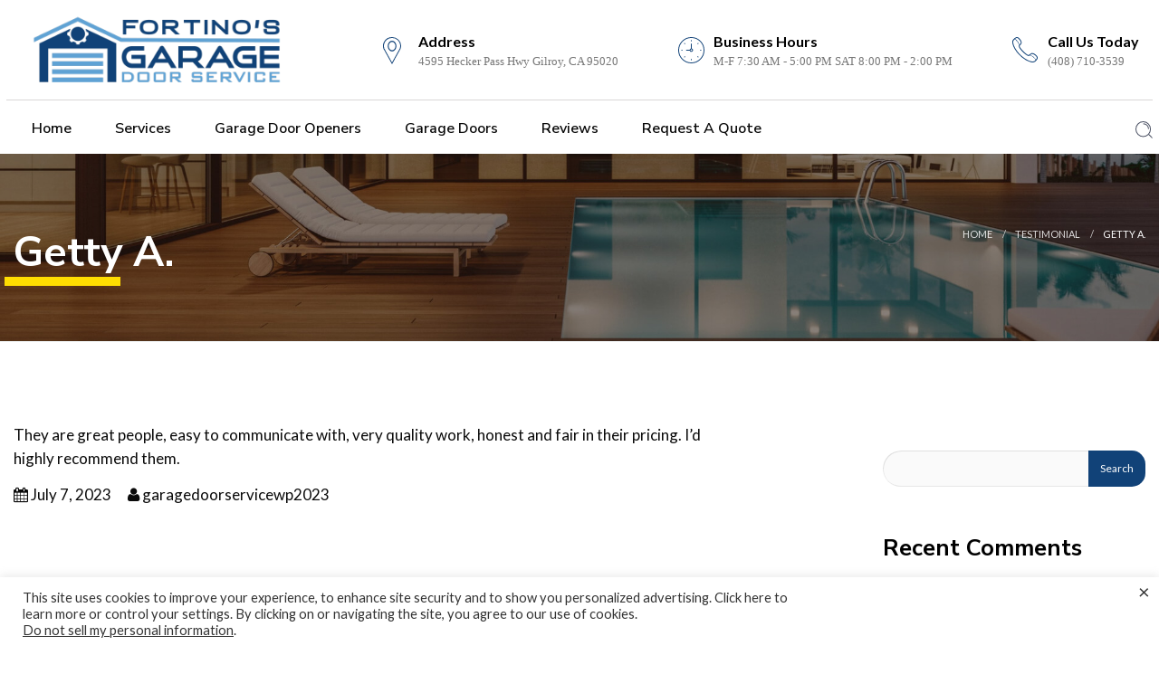

--- FILE ---
content_type: text/html; charset=UTF-8
request_url: https://fortinosgaragedoorservice.com/testimonial/getty-a/
body_size: 17277
content:
<!doctype html>
<!--[if IE 9]>
<html class="lt-ie10" lang="en"> <![endif]-->
<html class="no-js" lang="en-US">

<head>
  <meta charset="UTF-8">
  <meta name="viewport" content="width=device-width, initial-scale=1.0" />
    <meta name='robots' content='index, follow, max-image-preview:large, max-snippet:-1, max-video-preview:-1' />
	<style>img:is([sizes="auto" i], [sizes^="auto," i]) { contain-intrinsic-size: 3000px 1500px }</style>
	
	<!-- This site is optimized with the Yoast SEO plugin v26.8 - https://yoast.com/product/yoast-seo-wordpress/ -->
	<title>Getty A. - Fortino&#039;s Garage Door Service</title>
	<link rel="canonical" href="https://fortinosgaragedoorservice.com/testimonial/getty-a/" />
	<meta property="og:locale" content="en_US" />
	<meta property="og:type" content="article" />
	<meta property="og:title" content="Getty A. - Fortino&#039;s Garage Door Service" />
	<meta property="og:description" content="They are great people, easy to communicate with, very quality work, honest and fair in their pricing. I&#8217;d highly recommend them." />
	<meta property="og:url" content="https://fortinosgaragedoorservice.com/testimonial/getty-a/" />
	<meta property="og:site_name" content="Fortino&#039;s Garage Door Service" />
	<meta name="twitter:card" content="summary_large_image" />
	<script type="application/ld+json" class="yoast-schema-graph">{"@context":"https://schema.org","@graph":[{"@type":"WebPage","@id":"https://fortinosgaragedoorservice.com/testimonial/getty-a/","url":"https://fortinosgaragedoorservice.com/testimonial/getty-a/","name":"Getty A. - Fortino&#039;s Garage Door Service","isPartOf":{"@id":"https://fortinosgaragedoorservice.com/#website"},"datePublished":"2023-07-07T19:26:49+00:00","breadcrumb":{"@id":"https://fortinosgaragedoorservice.com/testimonial/getty-a/#breadcrumb"},"inLanguage":"en-US","potentialAction":[{"@type":"ReadAction","target":["https://fortinosgaragedoorservice.com/testimonial/getty-a/"]}]},{"@type":"BreadcrumbList","@id":"https://fortinosgaragedoorservice.com/testimonial/getty-a/#breadcrumb","itemListElement":[{"@type":"ListItem","position":1,"name":"Home","item":"https://fortinosgaragedoorservice.com/"},{"@type":"ListItem","position":2,"name":"SP Testimonials","item":"https://fortinosgaragedoorservice.com/wp_testimonial/"},{"@type":"ListItem","position":3,"name":"Getty A."}]},{"@type":"WebSite","@id":"https://fortinosgaragedoorservice.com/#website","url":"https://fortinosgaragedoorservice.com/","name":"Fortino&#039;s Garage Door Service","description":"","publisher":{"@id":"https://fortinosgaragedoorservice.com/#organization"},"potentialAction":[{"@type":"SearchAction","target":{"@type":"EntryPoint","urlTemplate":"https://fortinosgaragedoorservice.com/?s={search_term_string}"},"query-input":{"@type":"PropertyValueSpecification","valueRequired":true,"valueName":"search_term_string"}}],"inLanguage":"en-US"},{"@type":"Organization","@id":"https://fortinosgaragedoorservice.com/#organization","name":"Fortino&#039;s Garage Door Service","url":"https://fortinosgaragedoorservice.com/","logo":{"@type":"ImageObject","inLanguage":"en-US","@id":"https://fortinosgaragedoorservice.com/#/schema/logo/image/","url":"https://fortinosgaragedoorservice.com/wp-content/uploads/2014/08/logo-2-min.png","contentUrl":"https://fortinosgaragedoorservice.com/wp-content/uploads/2014/08/logo-2-min.png","width":650,"height":188,"caption":"Fortino&#039;s Garage Door Service"},"image":{"@id":"https://fortinosgaragedoorservice.com/#/schema/logo/image/"}}]}</script>
	<!-- / Yoast SEO plugin. -->


<link rel="alternate" type="application/rss+xml" title="Fortino&#039;s Garage Door Service &raquo; Feed" href="https://fortinosgaragedoorservice.com/feed/" />
<link rel="alternate" type="application/rss+xml" title="Fortino&#039;s Garage Door Service &raquo; Comments Feed" href="https://fortinosgaragedoorservice.com/comments/feed/" />
<script type="text/javascript">
/* <![CDATA[ */
window._wpemojiSettings = {"baseUrl":"https:\/\/s.w.org\/images\/core\/emoji\/16.0.1\/72x72\/","ext":".png","svgUrl":"https:\/\/s.w.org\/images\/core\/emoji\/16.0.1\/svg\/","svgExt":".svg","source":{"concatemoji":"https:\/\/fortinosgaragedoorservice.com\/wp-includes\/js\/wp-emoji-release.min.js?ver=6.8.3"}};
/*! This file is auto-generated */
!function(s,n){var o,i,e;function c(e){try{var t={supportTests:e,timestamp:(new Date).valueOf()};sessionStorage.setItem(o,JSON.stringify(t))}catch(e){}}function p(e,t,n){e.clearRect(0,0,e.canvas.width,e.canvas.height),e.fillText(t,0,0);var t=new Uint32Array(e.getImageData(0,0,e.canvas.width,e.canvas.height).data),a=(e.clearRect(0,0,e.canvas.width,e.canvas.height),e.fillText(n,0,0),new Uint32Array(e.getImageData(0,0,e.canvas.width,e.canvas.height).data));return t.every(function(e,t){return e===a[t]})}function u(e,t){e.clearRect(0,0,e.canvas.width,e.canvas.height),e.fillText(t,0,0);for(var n=e.getImageData(16,16,1,1),a=0;a<n.data.length;a++)if(0!==n.data[a])return!1;return!0}function f(e,t,n,a){switch(t){case"flag":return n(e,"\ud83c\udff3\ufe0f\u200d\u26a7\ufe0f","\ud83c\udff3\ufe0f\u200b\u26a7\ufe0f")?!1:!n(e,"\ud83c\udde8\ud83c\uddf6","\ud83c\udde8\u200b\ud83c\uddf6")&&!n(e,"\ud83c\udff4\udb40\udc67\udb40\udc62\udb40\udc65\udb40\udc6e\udb40\udc67\udb40\udc7f","\ud83c\udff4\u200b\udb40\udc67\u200b\udb40\udc62\u200b\udb40\udc65\u200b\udb40\udc6e\u200b\udb40\udc67\u200b\udb40\udc7f");case"emoji":return!a(e,"\ud83e\udedf")}return!1}function g(e,t,n,a){var r="undefined"!=typeof WorkerGlobalScope&&self instanceof WorkerGlobalScope?new OffscreenCanvas(300,150):s.createElement("canvas"),o=r.getContext("2d",{willReadFrequently:!0}),i=(o.textBaseline="top",o.font="600 32px Arial",{});return e.forEach(function(e){i[e]=t(o,e,n,a)}),i}function t(e){var t=s.createElement("script");t.src=e,t.defer=!0,s.head.appendChild(t)}"undefined"!=typeof Promise&&(o="wpEmojiSettingsSupports",i=["flag","emoji"],n.supports={everything:!0,everythingExceptFlag:!0},e=new Promise(function(e){s.addEventListener("DOMContentLoaded",e,{once:!0})}),new Promise(function(t){var n=function(){try{var e=JSON.parse(sessionStorage.getItem(o));if("object"==typeof e&&"number"==typeof e.timestamp&&(new Date).valueOf()<e.timestamp+604800&&"object"==typeof e.supportTests)return e.supportTests}catch(e){}return null}();if(!n){if("undefined"!=typeof Worker&&"undefined"!=typeof OffscreenCanvas&&"undefined"!=typeof URL&&URL.createObjectURL&&"undefined"!=typeof Blob)try{var e="postMessage("+g.toString()+"("+[JSON.stringify(i),f.toString(),p.toString(),u.toString()].join(",")+"));",a=new Blob([e],{type:"text/javascript"}),r=new Worker(URL.createObjectURL(a),{name:"wpTestEmojiSupports"});return void(r.onmessage=function(e){c(n=e.data),r.terminate(),t(n)})}catch(e){}c(n=g(i,f,p,u))}t(n)}).then(function(e){for(var t in e)n.supports[t]=e[t],n.supports.everything=n.supports.everything&&n.supports[t],"flag"!==t&&(n.supports.everythingExceptFlag=n.supports.everythingExceptFlag&&n.supports[t]);n.supports.everythingExceptFlag=n.supports.everythingExceptFlag&&!n.supports.flag,n.DOMReady=!1,n.readyCallback=function(){n.DOMReady=!0}}).then(function(){return e}).then(function(){var e;n.supports.everything||(n.readyCallback(),(e=n.source||{}).concatemoji?t(e.concatemoji):e.wpemoji&&e.twemoji&&(t(e.twemoji),t(e.wpemoji)))}))}((window,document),window._wpemojiSettings);
/* ]]> */
</script>
<style id='wp-emoji-styles-inline-css' type='text/css'>

	img.wp-smiley, img.emoji {
		display: inline !important;
		border: none !important;
		box-shadow: none !important;
		height: 1em !important;
		width: 1em !important;
		margin: 0 0.07em !important;
		vertical-align: -0.1em !important;
		background: none !important;
		padding: 0 !important;
	}
</style>
<link rel='stylesheet' id='wp-block-library-css' href='https://fortinosgaragedoorservice.com/wp-includes/css/dist/block-library/style.min.css?ver=6.8.3' type='text/css' media='all' />
<style id='classic-theme-styles-inline-css' type='text/css'>
/*! This file is auto-generated */
.wp-block-button__link{color:#fff;background-color:#32373c;border-radius:9999px;box-shadow:none;text-decoration:none;padding:calc(.667em + 2px) calc(1.333em + 2px);font-size:1.125em}.wp-block-file__button{background:#32373c;color:#fff;text-decoration:none}
</style>
<style id='global-styles-inline-css' type='text/css'>
:root{--wp--preset--aspect-ratio--square: 1;--wp--preset--aspect-ratio--4-3: 4/3;--wp--preset--aspect-ratio--3-4: 3/4;--wp--preset--aspect-ratio--3-2: 3/2;--wp--preset--aspect-ratio--2-3: 2/3;--wp--preset--aspect-ratio--16-9: 16/9;--wp--preset--aspect-ratio--9-16: 9/16;--wp--preset--color--black: #000000;--wp--preset--color--cyan-bluish-gray: #abb8c3;--wp--preset--color--white: #ffffff;--wp--preset--color--pale-pink: #f78da7;--wp--preset--color--vivid-red: #cf2e2e;--wp--preset--color--luminous-vivid-orange: #ff6900;--wp--preset--color--luminous-vivid-amber: #fcb900;--wp--preset--color--light-green-cyan: #7bdcb5;--wp--preset--color--vivid-green-cyan: #00d084;--wp--preset--color--pale-cyan-blue: #8ed1fc;--wp--preset--color--vivid-cyan-blue: #0693e3;--wp--preset--color--vivid-purple: #9b51e0;--wp--preset--gradient--vivid-cyan-blue-to-vivid-purple: linear-gradient(135deg,rgba(6,147,227,1) 0%,rgb(155,81,224) 100%);--wp--preset--gradient--light-green-cyan-to-vivid-green-cyan: linear-gradient(135deg,rgb(122,220,180) 0%,rgb(0,208,130) 100%);--wp--preset--gradient--luminous-vivid-amber-to-luminous-vivid-orange: linear-gradient(135deg,rgba(252,185,0,1) 0%,rgba(255,105,0,1) 100%);--wp--preset--gradient--luminous-vivid-orange-to-vivid-red: linear-gradient(135deg,rgba(255,105,0,1) 0%,rgb(207,46,46) 100%);--wp--preset--gradient--very-light-gray-to-cyan-bluish-gray: linear-gradient(135deg,rgb(238,238,238) 0%,rgb(169,184,195) 100%);--wp--preset--gradient--cool-to-warm-spectrum: linear-gradient(135deg,rgb(74,234,220) 0%,rgb(151,120,209) 20%,rgb(207,42,186) 40%,rgb(238,44,130) 60%,rgb(251,105,98) 80%,rgb(254,248,76) 100%);--wp--preset--gradient--blush-light-purple: linear-gradient(135deg,rgb(255,206,236) 0%,rgb(152,150,240) 100%);--wp--preset--gradient--blush-bordeaux: linear-gradient(135deg,rgb(254,205,165) 0%,rgb(254,45,45) 50%,rgb(107,0,62) 100%);--wp--preset--gradient--luminous-dusk: linear-gradient(135deg,rgb(255,203,112) 0%,rgb(199,81,192) 50%,rgb(65,88,208) 100%);--wp--preset--gradient--pale-ocean: linear-gradient(135deg,rgb(255,245,203) 0%,rgb(182,227,212) 50%,rgb(51,167,181) 100%);--wp--preset--gradient--electric-grass: linear-gradient(135deg,rgb(202,248,128) 0%,rgb(113,206,126) 100%);--wp--preset--gradient--midnight: linear-gradient(135deg,rgb(2,3,129) 0%,rgb(40,116,252) 100%);--wp--preset--font-size--small: 14px;--wp--preset--font-size--medium: 20px;--wp--preset--font-size--large: 18px;--wp--preset--font-size--x-large: 42px;--wp--preset--font-size--regular: 16px;--wp--preset--spacing--20: 0.44rem;--wp--preset--spacing--30: 0.67rem;--wp--preset--spacing--40: 1rem;--wp--preset--spacing--50: 1.5rem;--wp--preset--spacing--60: 2.25rem;--wp--preset--spacing--70: 3.38rem;--wp--preset--spacing--80: 5.06rem;--wp--preset--shadow--natural: 6px 6px 9px rgba(0, 0, 0, 0.2);--wp--preset--shadow--deep: 12px 12px 50px rgba(0, 0, 0, 0.4);--wp--preset--shadow--sharp: 6px 6px 0px rgba(0, 0, 0, 0.2);--wp--preset--shadow--outlined: 6px 6px 0px -3px rgba(255, 255, 255, 1), 6px 6px rgba(0, 0, 0, 1);--wp--preset--shadow--crisp: 6px 6px 0px rgba(0, 0, 0, 1);}:where(.is-layout-flex){gap: 0.5em;}:where(.is-layout-grid){gap: 0.5em;}body .is-layout-flex{display: flex;}.is-layout-flex{flex-wrap: wrap;align-items: center;}.is-layout-flex > :is(*, div){margin: 0;}body .is-layout-grid{display: grid;}.is-layout-grid > :is(*, div){margin: 0;}:where(.wp-block-columns.is-layout-flex){gap: 2em;}:where(.wp-block-columns.is-layout-grid){gap: 2em;}:where(.wp-block-post-template.is-layout-flex){gap: 1.25em;}:where(.wp-block-post-template.is-layout-grid){gap: 1.25em;}.has-black-color{color: var(--wp--preset--color--black) !important;}.has-cyan-bluish-gray-color{color: var(--wp--preset--color--cyan-bluish-gray) !important;}.has-white-color{color: var(--wp--preset--color--white) !important;}.has-pale-pink-color{color: var(--wp--preset--color--pale-pink) !important;}.has-vivid-red-color{color: var(--wp--preset--color--vivid-red) !important;}.has-luminous-vivid-orange-color{color: var(--wp--preset--color--luminous-vivid-orange) !important;}.has-luminous-vivid-amber-color{color: var(--wp--preset--color--luminous-vivid-amber) !important;}.has-light-green-cyan-color{color: var(--wp--preset--color--light-green-cyan) !important;}.has-vivid-green-cyan-color{color: var(--wp--preset--color--vivid-green-cyan) !important;}.has-pale-cyan-blue-color{color: var(--wp--preset--color--pale-cyan-blue) !important;}.has-vivid-cyan-blue-color{color: var(--wp--preset--color--vivid-cyan-blue) !important;}.has-vivid-purple-color{color: var(--wp--preset--color--vivid-purple) !important;}.has-black-background-color{background-color: var(--wp--preset--color--black) !important;}.has-cyan-bluish-gray-background-color{background-color: var(--wp--preset--color--cyan-bluish-gray) !important;}.has-white-background-color{background-color: var(--wp--preset--color--white) !important;}.has-pale-pink-background-color{background-color: var(--wp--preset--color--pale-pink) !important;}.has-vivid-red-background-color{background-color: var(--wp--preset--color--vivid-red) !important;}.has-luminous-vivid-orange-background-color{background-color: var(--wp--preset--color--luminous-vivid-orange) !important;}.has-luminous-vivid-amber-background-color{background-color: var(--wp--preset--color--luminous-vivid-amber) !important;}.has-light-green-cyan-background-color{background-color: var(--wp--preset--color--light-green-cyan) !important;}.has-vivid-green-cyan-background-color{background-color: var(--wp--preset--color--vivid-green-cyan) !important;}.has-pale-cyan-blue-background-color{background-color: var(--wp--preset--color--pale-cyan-blue) !important;}.has-vivid-cyan-blue-background-color{background-color: var(--wp--preset--color--vivid-cyan-blue) !important;}.has-vivid-purple-background-color{background-color: var(--wp--preset--color--vivid-purple) !important;}.has-black-border-color{border-color: var(--wp--preset--color--black) !important;}.has-cyan-bluish-gray-border-color{border-color: var(--wp--preset--color--cyan-bluish-gray) !important;}.has-white-border-color{border-color: var(--wp--preset--color--white) !important;}.has-pale-pink-border-color{border-color: var(--wp--preset--color--pale-pink) !important;}.has-vivid-red-border-color{border-color: var(--wp--preset--color--vivid-red) !important;}.has-luminous-vivid-orange-border-color{border-color: var(--wp--preset--color--luminous-vivid-orange) !important;}.has-luminous-vivid-amber-border-color{border-color: var(--wp--preset--color--luminous-vivid-amber) !important;}.has-light-green-cyan-border-color{border-color: var(--wp--preset--color--light-green-cyan) !important;}.has-vivid-green-cyan-border-color{border-color: var(--wp--preset--color--vivid-green-cyan) !important;}.has-pale-cyan-blue-border-color{border-color: var(--wp--preset--color--pale-cyan-blue) !important;}.has-vivid-cyan-blue-border-color{border-color: var(--wp--preset--color--vivid-cyan-blue) !important;}.has-vivid-purple-border-color{border-color: var(--wp--preset--color--vivid-purple) !important;}.has-vivid-cyan-blue-to-vivid-purple-gradient-background{background: var(--wp--preset--gradient--vivid-cyan-blue-to-vivid-purple) !important;}.has-light-green-cyan-to-vivid-green-cyan-gradient-background{background: var(--wp--preset--gradient--light-green-cyan-to-vivid-green-cyan) !important;}.has-luminous-vivid-amber-to-luminous-vivid-orange-gradient-background{background: var(--wp--preset--gradient--luminous-vivid-amber-to-luminous-vivid-orange) !important;}.has-luminous-vivid-orange-to-vivid-red-gradient-background{background: var(--wp--preset--gradient--luminous-vivid-orange-to-vivid-red) !important;}.has-very-light-gray-to-cyan-bluish-gray-gradient-background{background: var(--wp--preset--gradient--very-light-gray-to-cyan-bluish-gray) !important;}.has-cool-to-warm-spectrum-gradient-background{background: var(--wp--preset--gradient--cool-to-warm-spectrum) !important;}.has-blush-light-purple-gradient-background{background: var(--wp--preset--gradient--blush-light-purple) !important;}.has-blush-bordeaux-gradient-background{background: var(--wp--preset--gradient--blush-bordeaux) !important;}.has-luminous-dusk-gradient-background{background: var(--wp--preset--gradient--luminous-dusk) !important;}.has-pale-ocean-gradient-background{background: var(--wp--preset--gradient--pale-ocean) !important;}.has-electric-grass-gradient-background{background: var(--wp--preset--gradient--electric-grass) !important;}.has-midnight-gradient-background{background: var(--wp--preset--gradient--midnight) !important;}.has-small-font-size{font-size: var(--wp--preset--font-size--small) !important;}.has-medium-font-size{font-size: var(--wp--preset--font-size--medium) !important;}.has-large-font-size{font-size: var(--wp--preset--font-size--large) !important;}.has-x-large-font-size{font-size: var(--wp--preset--font-size--x-large) !important;}
:where(.wp-block-post-template.is-layout-flex){gap: 1.25em;}:where(.wp-block-post-template.is-layout-grid){gap: 1.25em;}
:where(.wp-block-columns.is-layout-flex){gap: 2em;}:where(.wp-block-columns.is-layout-grid){gap: 2em;}
:root :where(.wp-block-pullquote){font-size: 1.5em;line-height: 1.6;}
</style>
<link rel='stylesheet' id='dashicons-css' href='https://fortinosgaragedoorservice.com/wp-includes/css/dashicons.min.css?ver=6.8.3' type='text/css' media='all' />
<link rel='stylesheet' id='admin-bar-css' href='https://fortinosgaragedoorservice.com/wp-includes/css/admin-bar.min.css?ver=6.8.3' type='text/css' media='all' />
<style id='admin-bar-inline-css' type='text/css'>

    /* Hide CanvasJS credits for P404 charts specifically */
    #p404RedirectChart .canvasjs-chart-credit {
        display: none !important;
    }
    
    #p404RedirectChart canvas {
        border-radius: 6px;
    }

    .p404-redirect-adminbar-weekly-title {
        font-weight: bold;
        font-size: 14px;
        color: #fff;
        margin-bottom: 6px;
    }

    #wpadminbar #wp-admin-bar-p404_free_top_button .ab-icon:before {
        content: "\f103";
        color: #dc3545;
        top: 3px;
    }
    
    #wp-admin-bar-p404_free_top_button .ab-item {
        min-width: 80px !important;
        padding: 0px !important;
    }
    
    /* Ensure proper positioning and z-index for P404 dropdown */
    .p404-redirect-adminbar-dropdown-wrap { 
        min-width: 0; 
        padding: 0;
        position: static !important;
    }
    
    #wpadminbar #wp-admin-bar-p404_free_top_button_dropdown {
        position: static !important;
    }
    
    #wpadminbar #wp-admin-bar-p404_free_top_button_dropdown .ab-item {
        padding: 0 !important;
        margin: 0 !important;
    }
    
    .p404-redirect-dropdown-container {
        min-width: 340px;
        padding: 18px 18px 12px 18px;
        background: #23282d !important;
        color: #fff;
        border-radius: 12px;
        box-shadow: 0 8px 32px rgba(0,0,0,0.25);
        margin-top: 10px;
        position: relative !important;
        z-index: 999999 !important;
        display: block !important;
        border: 1px solid #444;
    }
    
    /* Ensure P404 dropdown appears on hover */
    #wpadminbar #wp-admin-bar-p404_free_top_button .p404-redirect-dropdown-container { 
        display: none !important;
    }
    
    #wpadminbar #wp-admin-bar-p404_free_top_button:hover .p404-redirect-dropdown-container { 
        display: block !important;
    }
    
    #wpadminbar #wp-admin-bar-p404_free_top_button:hover #wp-admin-bar-p404_free_top_button_dropdown .p404-redirect-dropdown-container {
        display: block !important;
    }
    
    .p404-redirect-card {
        background: #2c3338;
        border-radius: 8px;
        padding: 18px 18px 12px 18px;
        box-shadow: 0 2px 8px rgba(0,0,0,0.07);
        display: flex;
        flex-direction: column;
        align-items: flex-start;
        border: 1px solid #444;
    }
    
    .p404-redirect-btn {
        display: inline-block;
        background: #dc3545;
        color: #fff !important;
        font-weight: bold;
        padding: 5px 22px;
        border-radius: 8px;
        text-decoration: none;
        font-size: 17px;
        transition: background 0.2s, box-shadow 0.2s;
        margin-top: 8px;
        box-shadow: 0 2px 8px rgba(220,53,69,0.15);
        text-align: center;
        line-height: 1.6;
    }
    
    .p404-redirect-btn:hover {
        background: #c82333;
        color: #fff !important;
        box-shadow: 0 4px 16px rgba(220,53,69,0.25);
    }
    
    /* Prevent conflicts with other admin bar dropdowns */
    #wpadminbar .ab-top-menu > li:hover > .ab-item,
    #wpadminbar .ab-top-menu > li.hover > .ab-item {
        z-index: auto;
    }
    
    #wpadminbar #wp-admin-bar-p404_free_top_button:hover > .ab-item {
        z-index: 999998 !important;
    }
    
</style>
<link rel='stylesheet' id='contact-form-7-css' href='https://fortinosgaragedoorservice.com/wp-content/plugins/contact-form-7/includes/css/styles.css?ver=6.1.4' type='text/css' media='all' />
<style id='contact-form-7-inline-css' type='text/css'>
.wpcf7 .wpcf7-recaptcha iframe {margin-bottom: 0;}.wpcf7 .wpcf7-recaptcha[data-align="center"] > div {margin: 0 auto;}.wpcf7 .wpcf7-recaptcha[data-align="right"] > div {margin: 0 0 0 auto;}
</style>
<link rel='stylesheet' id='cookie-law-info-css' href='https://fortinosgaragedoorservice.com/wp-content/plugins/cookie-law-info/legacy/public/css/cookie-law-info-public.css?ver=3.3.9.1' type='text/css' media='all' />
<link rel='stylesheet' id='cookie-law-info-gdpr-css' href='https://fortinosgaragedoorservice.com/wp-content/plugins/cookie-law-info/legacy/public/css/cookie-law-info-gdpr.css?ver=3.3.9.1' type='text/css' media='all' />
<link rel='stylesheet' id='wpos-font-awesome-css' href='https://fortinosgaragedoorservice.com/wp-content/plugins/wp-testimonial-with-widget/assets/css/font-awesome.min.css?ver=3.5.6' type='text/css' media='all' />
<link rel='stylesheet' id='wpos-slick-style-css' href='https://fortinosgaragedoorservice.com/wp-content/plugins/wp-testimonial-with-widget/assets/css/slick.css?ver=3.5.6' type='text/css' media='all' />
<link rel='stylesheet' id='wtwp-public-css-css' href='https://fortinosgaragedoorservice.com/wp-content/plugins/wp-testimonial-with-widget/assets/css/wtwp-public.css?ver=3.5.6' type='text/css' media='all' />
<link rel='stylesheet' id='wp-components-css' href='https://fortinosgaragedoorservice.com/wp-includes/css/dist/components/style.min.css?ver=6.8.3' type='text/css' media='all' />
<link rel='stylesheet' id='godaddy-styles-css' href='https://fortinosgaragedoorservice.com/wp-content/mu-plugins/vendor/wpex/godaddy-launch/includes/Dependencies/GoDaddy/Styles/build/latest.css?ver=2.0.2' type='text/css' media='all' />
<link rel='stylesheet' id='parent-style-css' href='https://fortinosgaragedoorservice.com/wp-content/themes/doors/style.css?ver=6.8.3' type='text/css' media='all' />
<link rel='stylesheet' id='child-style-css' href='https://fortinosgaragedoorservice.com/wp-content/themes/doors-child/style.css?ver=6.8.3' type='text/css' media='all' />
<link rel='stylesheet' id='doors_body_google_fonts-css' href='//fonts.googleapis.com/css?family=Lato%3A400%2C700%26subset%3Dlatin-ext&#038;ver=1.0.0' type='text/css' media='all' />
<link rel='stylesheet' id='doors_header_google_fonts-css' href='//fonts.googleapis.com/css?family=Nunito+Sans%3A300%2C400%2C600%2C700%2C800%2C900%26subset%3Dlatin-ext&#038;ver=1.0.0' type='text/css' media='all' />
<link rel='stylesheet' id='doors_navigation_google_fonts-css' href='//fonts.googleapis.com/css?family=Nunito+Sans%3A300%2C400%2C600%2C700%2C800%2C900%26subset%3Dlatin-ext&#038;ver=1.0.0' type='text/css' media='all' />
<link rel='stylesheet' id='animation-custom-css' href='https://fortinosgaragedoorservice.com/wp-content/themes/doors/css/animate-custom.css?ver=6.8.3' type='text/css' media='all' />
<link rel='stylesheet' id='doors_app-css' href='https://fortinosgaragedoorservice.com/wp-content/themes/doors/css/app.css?ver=6.8.3' type='text/css' media='all' />
<link rel='stylesheet' id='component-css' href='https://fortinosgaragedoorservice.com/wp-content/themes/doors/css/vendor/component.css?ver=6.8.3' type='text/css' media='all' />
<link rel='stylesheet' id='doors_style-css' href='https://fortinosgaragedoorservice.com/wp-content/themes/doors/style.css?ver=6.8.3' type='text/css' media='all' />
<link rel='stylesheet' id='doors_owlcarousel-css' href='https://fortinosgaragedoorservice.com/wp-content/themes/doors/css/owl.carousel.css?ver=6.8.3' type='text/css' media='all' />
<link rel='stylesheet' id='mediaelementplayer-css' href='https://fortinosgaragedoorservice.com/wp-content/themes/doors/css/mediaelementplayer.css?ver=6.8.3' type='text/css' media='all' />
<link rel='stylesheet' id='font-awesome-css' href='https://fortinosgaragedoorservice.com/wp-content/themes/doors/css/font-awesome.min.css?ver=6.8.3' type='text/css' media='all' />
<link rel='stylesheet' id='doors_custom-line-css' href='https://fortinosgaragedoorservice.com/wp-content/themes/doors/style.css?ver=6.8.3' type='text/css' media='all' />
<link rel='stylesheet' id='doors_custom_styler-css' href='https://fortinosgaragedoorservice.com/wp-content/themes/doors/css/custom_styler.css?ver=6.8.3' type='text/css' media='all' />
<style id='doors_custom_styler-inline-css' type='text/css'>
.l-footer-columns { background-color: #5fa2d4}.l-footer-columns, .l-footer-columns .block-title , .l-footer-columns ul li a { color: #000000}.l-footer { background-color: ; color: ;}
    :root {
      --primary-color:            #114278;
      --secondary-color:          #5fa2d4;
      /*--accent-color:             #ff6a00;*/

      --headings-color:           #000000;
      
      --header-color:             ;
      --body-background-color:    ;
      
      --topbar-background:        ;
      --topbar-text:              ;
      --topbar-sticky-bg:         ;
      --topbar-sticky-text:       ;
      --topbar-hover-sticky-text: ;
      --topbar-hover-text:        ;
   
      --footer-background:        #5fa2d4;
      --footer-background-image: url();
      --footer-text-color:        #000000;
      --copyright-background:     ;
      --copyright-text:           ;  
	  

	  
    }
            .row { 
              max-width: 1370px; 
            }
            .titlebar {
              background-image: url('http://themes.webdevia.com/windows-doors/demo-3/wp-content/uploads/sites/3/2021/05/numbers-bg-1.jpg');
              background-size: cover; 
            }
	  .contain-to-grid .top-bar .text-right  {
			background : ;
		}
	 
	  .contain-to-grid .top-bar .text-right .address_bar .bar .address, 
	  .contain-to-grid .top-bar .text-right .address_bar .bar .text_add, 
	  .contain-to-grid .top-bar .text-right .address_bar .address_icon i {
			color : ;
		}
		body, body p {
				font-family :'Lato';
				font-weight :400;
				font-style:normal;
				font-size :17px;
			}h1, h2, h3, h4, h5, h6, .menu-list a {
				font-family :'Nunito Sans';
				font-weight :700;
				font-style :normal;
				font-size :34px;
			}.top-bar-section ul.menu > li > a:not(.button) {
					font-family : 'Nunito Sans';
					font-weight : 300;
					font-size :12px;
				}
		.blog-post .sticky .blog-info {
			background: #114278 repeating-linear-gradient(-55deg, rgba(0, 0, 0, 0.3), rgba(0, 0, 0, 0.3) 10px, rgba(0, 0, 0, 0) 10px, rgba(0, 0, 0, 0) 20px) repeat scroll 0 0;
		}

		.sidebar #s:active,
    .sidebar #s:focus, .boxes.layout-3 .box-icon, div.vc_tta-color-grey.vc_tta-style-classic .vc_tta-panel.vc_active .vc_tta-panel-heading,
    div.vc_tta-color-grey.vc_tta-style-classic .vc_tta-tab.vc_active > a {
      border-color :    #114278;
    }
    div.vc_tta-color-grey.vc_tta-style-classic .vc_tta-tab > a {
      border-bottom-color :    #114278;
    }
     .wd-image-text h4:after, .wd-title-element:after {
     background-color :    #114278 !important;
     }
    .blog-info .arrow {
      border-color: transparent #114278;
		}

		.primary-color_color, h1, h2, h3, h4, h5, h6, .layout-4 .box-container h3.box-title-4, .wd-title-element, .wd-image-text h4, a, a:focus, a.active, a:active, a:hover,section.corporate .menu-item a i,
		 .box-container:hover .box-title, .blog-posts i, div.boxes.small.layout-3 .box-icon i {
				colorrrr : 	#114278 ;
		}
		 .boxes.small.layout-3 .box-icon i,
		  div.boxes.small.layout-3:hover .box-icon i {
		   color: rgba(255,255,255,1);
		 }

		.blog-posts h2 a {
			color : #5fa2d4
		}
		.corporate-layout .top-bar-section ul li:hover {
			border-color : #5fa2d4
		}
		.request-quote.right{
		  color : 	#114278 ;
		}

		.corporate-layout .top-bar-section ul.menu > li > a,
		.creative-layout .top-bar-section ul li > a {
      color :    #000;
    }
     .contain-to-grid.sticky-nav.sticky{
			background-color:#FFF;
		}

		.l-footer-columns, .l-footer-columns .block-title , .l-footer-columns ul li a {
			color: #000000
		}

		.l-footer {
			background-color : #003977
		}

		.contain-to-grid.sticky.fixed , .top-bar , .corporate-layout .contain-to-grid.sticky, header.l-header,.corporate-layout .contain-to-grid {
			background-color : 
		}

		#spaces-main {
			background-color : 
		}
											.blog-info .arrow {
    									border-left-color:#114278 ;
												}
												.ui-accordion-header-active, .ui-tabs-active, .box-icon {
													border-top-color:#114278
												}

												
</style>
<script type="text/javascript" src="https://fortinosgaragedoorservice.com/wp-includes/js/jquery/jquery.min.js?ver=3.7.1" id="jquery-core-js"></script>
<script type="text/javascript" src="https://fortinosgaragedoorservice.com/wp-includes/js/jquery/jquery-migrate.min.js?ver=3.4.1" id="jquery-migrate-js"></script>
<script type="text/javascript" id="cookie-law-info-js-extra">
/* <![CDATA[ */
var Cli_Data = {"nn_cookie_ids":[],"cookielist":[],"non_necessary_cookies":[],"ccpaEnabled":"1","ccpaRegionBased":"","ccpaBarEnabled":"1","strictlyEnabled":["necessary","obligatoire"],"ccpaType":"ccpa","js_blocking":"1","custom_integration":"","triggerDomRefresh":"","secure_cookies":""};
var cli_cookiebar_settings = {"animate_speed_hide":"500","animate_speed_show":"500","background":"#FFF","border":"#b1a6a6c2","border_on":"","button_1_button_colour":"#61a229","button_1_button_hover":"#4e8221","button_1_link_colour":"#fff","button_1_as_button":"1","button_1_new_win":"","button_2_button_colour":"#333","button_2_button_hover":"#292929","button_2_link_colour":"#444","button_2_as_button":"","button_2_hidebar":"","button_3_button_colour":"#dedfe0","button_3_button_hover":"#b2b2b3","button_3_link_colour":"#333333","button_3_as_button":"1","button_3_new_win":"","button_4_button_colour":"#dedfe0","button_4_button_hover":"#b2b2b3","button_4_link_colour":"#333333","button_4_as_button":"1","button_7_button_colour":"#61a229","button_7_button_hover":"#4e8221","button_7_link_colour":"#fff","button_7_as_button":"1","button_7_new_win":"","font_family":"inherit","header_fix":"","notify_animate_hide":"1","notify_animate_show":"","notify_div_id":"#cookie-law-info-bar","notify_position_horizontal":"right","notify_position_vertical":"bottom","scroll_close":"","scroll_close_reload":"","accept_close_reload":"","reject_close_reload":"","showagain_tab":"","showagain_background":"#fff","showagain_border":"#000","showagain_div_id":"#cookie-law-info-again","showagain_x_position":"100px","text":"#333333","show_once_yn":"","show_once":"10000","logging_on":"","as_popup":"","popup_overlay":"1","bar_heading_text":"","cookie_bar_as":"banner","popup_showagain_position":"bottom-right","widget_position":"left"};
var log_object = {"ajax_url":"https:\/\/fortinosgaragedoorservice.com\/wp-admin\/admin-ajax.php"};
/* ]]> */
</script>
<script type="text/javascript" src="https://fortinosgaragedoorservice.com/wp-content/plugins/cookie-law-info/legacy/public/js/cookie-law-info-public.js?ver=3.3.9.1" id="cookie-law-info-js"></script>
<script type="text/javascript" id="cookie-law-info-ccpa-js-extra">
/* <![CDATA[ */
var ccpa_data = {"opt_out_prompt":"Do you really wish to opt out?","opt_out_confirm":"Confirm","opt_out_cancel":"Cancel"};
/* ]]> */
</script>
<script type="text/javascript" src="https://fortinosgaragedoorservice.com/wp-content/plugins/cookie-law-info/legacy/admin/modules/ccpa/assets/js/cookie-law-info-ccpa.js?ver=3.3.9.1" id="cookie-law-info-ccpa-js"></script>
<script></script><link rel="https://api.w.org/" href="https://fortinosgaragedoorservice.com/wp-json/" /><link rel="EditURI" type="application/rsd+xml" title="RSD" href="https://fortinosgaragedoorservice.com/xmlrpc.php?rsd" />
<link rel='shortlink' href='https://fortinosgaragedoorservice.com/?p=3695' />
<link rel="alternate" title="oEmbed (JSON)" type="application/json+oembed" href="https://fortinosgaragedoorservice.com/wp-json/oembed/1.0/embed?url=https%3A%2F%2Ffortinosgaragedoorservice.com%2Ftestimonial%2Fgetty-a%2F" />
<link rel="alternate" title="oEmbed (XML)" type="text/xml+oembed" href="https://fortinosgaragedoorservice.com/wp-json/oembed/1.0/embed?url=https%3A%2F%2Ffortinosgaragedoorservice.com%2Ftestimonial%2Fgetty-a%2F&#038;format=xml" />
<style type="text/css">.recentcomments a{display:inline !important;padding:0 !important;margin:0 !important;}</style><meta name="generator" content="Powered by WPBakery Page Builder - drag and drop page builder for WordPress."/>
<meta name="generator" content="Powered by Slider Revolution 6.6.16 - responsive, Mobile-Friendly Slider Plugin for WordPress with comfortable drag and drop interface." />
<link rel="icon" href="https://fortinosgaragedoorservice.com/wp-content/uploads/2014/08/favicon-min-60x60.png" sizes="32x32" />
<link rel="icon" href="https://fortinosgaragedoorservice.com/wp-content/uploads/2014/08/favicon-min-200x200.png" sizes="192x192" />
<link rel="apple-touch-icon" href="https://fortinosgaragedoorservice.com/wp-content/uploads/2014/08/favicon-min-200x200.png" />
<meta name="msapplication-TileImage" content="https://fortinosgaragedoorservice.com/wp-content/uploads/2014/08/favicon-min-300x300.png" />
<script>function setREVStartSize(e){
			//window.requestAnimationFrame(function() {
				window.RSIW = window.RSIW===undefined ? window.innerWidth : window.RSIW;
				window.RSIH = window.RSIH===undefined ? window.innerHeight : window.RSIH;
				try {
					var pw = document.getElementById(e.c).parentNode.offsetWidth,
						newh;
					pw = pw===0 || isNaN(pw) || (e.l=="fullwidth" || e.layout=="fullwidth") ? window.RSIW : pw;
					e.tabw = e.tabw===undefined ? 0 : parseInt(e.tabw);
					e.thumbw = e.thumbw===undefined ? 0 : parseInt(e.thumbw);
					e.tabh = e.tabh===undefined ? 0 : parseInt(e.tabh);
					e.thumbh = e.thumbh===undefined ? 0 : parseInt(e.thumbh);
					e.tabhide = e.tabhide===undefined ? 0 : parseInt(e.tabhide);
					e.thumbhide = e.thumbhide===undefined ? 0 : parseInt(e.thumbhide);
					e.mh = e.mh===undefined || e.mh=="" || e.mh==="auto" ? 0 : parseInt(e.mh,0);
					if(e.layout==="fullscreen" || e.l==="fullscreen")
						newh = Math.max(e.mh,window.RSIH);
					else{
						e.gw = Array.isArray(e.gw) ? e.gw : [e.gw];
						for (var i in e.rl) if (e.gw[i]===undefined || e.gw[i]===0) e.gw[i] = e.gw[i-1];
						e.gh = e.el===undefined || e.el==="" || (Array.isArray(e.el) && e.el.length==0)? e.gh : e.el;
						e.gh = Array.isArray(e.gh) ? e.gh : [e.gh];
						for (var i in e.rl) if (e.gh[i]===undefined || e.gh[i]===0) e.gh[i] = e.gh[i-1];
											
						var nl = new Array(e.rl.length),
							ix = 0,
							sl;
						e.tabw = e.tabhide>=pw ? 0 : e.tabw;
						e.thumbw = e.thumbhide>=pw ? 0 : e.thumbw;
						e.tabh = e.tabhide>=pw ? 0 : e.tabh;
						e.thumbh = e.thumbhide>=pw ? 0 : e.thumbh;
						for (var i in e.rl) nl[i] = e.rl[i]<window.RSIW ? 0 : e.rl[i];
						sl = nl[0];
						for (var i in nl) if (sl>nl[i] && nl[i]>0) { sl = nl[i]; ix=i;}
						var m = pw>(e.gw[ix]+e.tabw+e.thumbw) ? 1 : (pw-(e.tabw+e.thumbw)) / (e.gw[ix]);
						newh =  (e.gh[ix] * m) + (e.tabh + e.thumbh);
					}
					var el = document.getElementById(e.c);
					if (el!==null && el) el.style.height = newh+"px";
					el = document.getElementById(e.c+"_wrapper");
					if (el!==null && el) {
						el.style.height = newh+"px";
						el.style.display = "block";
					}
				} catch(e){
					console.log("Failure at Presize of Slider:" + e)
				}
			//});
		  };</script>
		<style type="text/css" id="wp-custom-css">
			.top-bar .name h1 a img {
    max-height: 80px !important;
}

.l-header .contain-to-grid {
    max-height: 170px !important;
}
.corporate-layout .header-info .top-bar-right {
    margin-top: 20px;
}
.service-img-box .wd-title-element {
    margin-bottom: 40px !important;
    display: block;
}

.service-img-box svg {
    display: none;
}

.service-img-box {
    min-height: 500px !important;
}
.titlebar{
	background-position: center;
}


/**/
@media print, screen and (max-width: 63.99875em){
	section.corporate .menu-menu-container {
    max-width: 98% !important;
}
	.contain-to-grid .top-bar .text-right .address_bar .address_icon {
    left: 2px;
}
	li.text_add {
			font-size: 14px !important;
	}

	.contain-to-grid .top-bar .text-right .address_bar {
			padding-left: 20px !important;
	}

	.top-bar-left {
			max-width: 200px !important;
	}


	li.text_add {
			font-size: 12px !important;
	}
	.icon-header{
		max-width: 2% !important;
		position: relative !important;
		float: right !important;
	}
	.icon-header .min-search .overlay-search {
    right: 0;
}
	.corporate-layout .top-bar .menu {
    -webkit-box-pack: flex-start !important;
    -ms-flex-pack: flex-start !important;
    justify-content: flex-start !important;
}
}
@media print, screen and (max-width: 39.99875em){
	.l-header .contain-to-grid #responsive-menu {
			max-height: 120px;
	}
	.contain-to-grid #mobile-menu {
			z-index: 999999;
			background: #fff;
	}
}
@media only screen and (max-width: 769px) {
	.swap-on-mobile {
		display: flex !important;
		flex-direction: column-reverse;
	}
}		</style>
		<noscript><style> .wpb_animate_when_almost_visible { opacity: 1; }</style></noscript><script data-dont-merge="">(function(){function iv(a){if(a.nodeName=='SOURCE'){a = a.nextSibling;}if(typeof a !== 'object' || a === null || typeof a.getBoundingClientRect!=='function'){return false}var b=a.getBoundingClientRect();return((a.innerHeight||a.clientHeight)>0&&b.bottom+50>=0&&b.right+50>=0&&b.top-50<=(window.innerHeight||document.documentElement.clientHeight)&&b.left-50<=(window.innerWidth||document.documentElement.clientWidth))}function ll(){var a=document.querySelectorAll('[data-swift-image-lazyload]');for(var i in a){if(iv(a[i])){a[i].onload=function(){window.dispatchEvent(new Event('resize'));};try{if(a[i].nodeName == 'IMG'){a[i].setAttribute('src',(typeof a[i].dataset.src != 'undefined' ? a[i].dataset.src : a[i].src))};a[i].setAttribute('srcset',(typeof a[i].dataset.srcset !== 'undefined' ? a[i].dataset.srcset : ''));a[i].setAttribute('sizes',(typeof a[i].dataset.sizes !== 'undefined' ? a[i].dataset.sizes : ''));a[i].setAttribute('style',(typeof a[i].dataset.style !== 'undefined' ? a[i].dataset.style : ''));a[i].removeAttribute('data-swift-image-lazyload')}catch(e){}}}requestAnimationFrame(ll)}requestAnimationFrame(ll)})();</script></head>

<body class="wp-singular testimonial-template-default single single-testimonial postid-3695 wp-theme-doors wp-child-theme-doors-child wpb-js-composer js-comp-ver-7.0 vc_responsive">
  
  
  <div id="spaces-main" class="pt-perspective ">
    <section class="page-section home-page" id="page-content">
      <header class="l-header corporate-layout">
                    <div class="contain-to-grid   clearfix" >
                        <div class="top-bar " id="responsive-menu" data-topbar data-sticky>
                            <section class="header-info clearfix">
                               <div class="row">
                                <div class="top-bar-left">
                                    <ul class="title-bar" data-responsive-toggle="responsive-menu">
                                        <li class="name">
                                                                                                                                                <h1><a href="https://fortinosgaragedoorservice.com/" rel="home"
                                                           title="Fortino&#039;s Garage Door Service" class="active">
                                                            <img src="https://fortinosgaragedoorservice.com/wp-content/uploads/2014/08/logo-2-min.png"
                                                                 alt="Fortino&#039;s Garage Door Service"/></a></h1>
                                                                                                                                        </li>
                                    </ul>
                                </div>
                                <div class="top-bar-right larg-up text-right">
                                                                            <div class="address_bar">
                                            <div class="address_icon">
                                                <svg xmlns="http://www.w3.org/2000/svg" width="19.515" height="30.223"
                                                     viewBox="0 0 19.515 30.223">
                                                    <g transform="translate(-183.6 -10)">
                                                        <path
                                                            d="M366.049,187.8c-2.562,0-4.649,2.666-4.649,5.94s2.086,5.94,4.649,5.94,4.649-2.666,4.649-5.94S368.611,187.8,366.049,187.8Zm0,10.586c-2.006,0-3.639-2.087-3.639-4.65s1.633-4.65,3.639-4.65,3.639,2.087,3.639,4.65S368.054,198.386,366.049,198.386Z"
                                                            transform="translate(-172.691 -173.722)" fill="#005fff"/>
                                                        <path
                                                            d="M193.358,10a9.758,9.758,0,0,0-7.991,15.358l7.96,14.865,7.8-14.559a9.668,9.668,0,0,0,1.992-5.906A9.769,9.769,0,0,0,193.358,10Zm7,15.127-.025.031-7.01,13.1-6.754-12.616-.389-.737a8.825,8.825,0,1,1,14.177.225Z"
                                                            fill="#005fff"/>
                                                    </g>
                                                </svg>
                                            </div>
                                            <ul class="bar">
                                                <li class="address">Address</li>
                                                <li
                                                    class="text_add">4595 Hecker Pass Hwy Gilroy, CA 95020</li>
                                            </ul>
                                        </div>
                                                                                                                <div class="address_bar">
                                            <div class="address_icon">
                                                <svg xmlns="http://www.w3.org/2000/svg" width="28.574" height="28.574"
                                                     viewBox="0 0 28.574 28.574">
                                                    <path
                                                        d="M14.287,0A14.287,14.287,0,1,0,28.574,14.287,14.3,14.3,0,0,0,14.287,0Zm0,27.622A13.335,13.335,0,1,1,27.622,14.287,13.35,13.35,0,0,1,14.287,27.622Z"
                                                        fill="#005fff"/>
                                                    <path
                                                        d="M24.191,20.185v-4.83a.476.476,0,0,0-.952,0v4.83a1.9,1.9,0,0,0-1.361,1.361h-3.4a.476.476,0,0,0,0,.952h3.4a1.9,1.9,0,1,0,2.314-2.314Zm-.476,2.79a.952.952,0,1,1,.952-.952A.953.953,0,0,1,23.715,22.975Z"
                                                        transform="translate(-9.428 -7.793)" fill="#005fff"/>
                                                    <path
                                                        d="M29.476,8.308a.476.476,0,0,0,.476-.476V7.355a.476.476,0,0,0-.952,0v.476A.476.476,0,0,0,29.476,8.308Z"
                                                        transform="translate(-15.189 -3.603)" fill="#005fff"/>
                                                    <path
                                                        d="M29.476,49.879a.476.476,0,0,0-.476.476v.476a.476.476,0,1,0,.952,0v-.476A.476.476,0,0,0,29.476,49.879Z"
                                                        transform="translate(-15.189 -26.125)" fill="#005fff"/>
                                                    <path
                                                        d="M50.952,28.879h-.476a.476.476,0,0,0,0,.952h.476a.476.476,0,1,0,0-.952Z"
                                                        transform="translate(-26.188 -15.126)" fill="#005fff"/>
                                                    <path
                                                        d="M7.952,28.879H7.476a.476.476,0,1,0,0,.952h.476a.476.476,0,1,0,0-.952Z"
                                                        transform="translate(-3.666 -15.126)" fill="#005fff"/>
                                                    <path
                                                        d="M44.325,13.462l-.337.337a.476.476,0,1,0,.673.673L45,14.135a.476.476,0,0,0-.673-.673Z"
                                                        transform="translate(-22.966 -6.978)" fill="#005fff"/>
                                                    <path
                                                        d="M13.92,43.868l-.337.337a.476.476,0,1,0,.673.673l.337-.337a.476.476,0,0,0-.673-.673Z"
                                                        transform="translate(-7.041 -22.903)" fill="#005fff"/>
                                                    <path
                                                        d="M44.662,43.867a.476.476,0,1,0-.673.673l.337.337A.476.476,0,0,0,45,44.2Z"
                                                        transform="translate(-22.966 -22.903)" fill="#005fff"/>
                                                    <path
                                                        d="M14.257,13.461a.476.476,0,0,0-.673.673l.337.337a.476.476,0,1,0,.673-.673Z"
                                                        transform="translate(-7.041 -6.977)" fill="#005fff"/>
                                                </svg>
                                            </div>
                                            <ul class="bar">
                                                <li class="address">Business Hours</li>
                                                <li class="text_add">M-F 7:30 AM - 5:00 PM SAT 8:00 PM - 2:00 PM</li>
                                            </ul>
                                        </div>
                                                                                                                <div class="address_bar">
                                            <div class="address_icon">
                                                <svg xmlns="http://www.w3.org/2000/svg" width="27.997" height="28"
                                                     viewBox="0 0 27.997 28">
                                                    <path
                                                        d="M15.564-502.037c1.2.2,2.463,1.27,3.683,3.109,1.231,1.866,1.412,3.284.58,4.57a10.669,10.669,0,0,1-.952,1.095c-.837.865-.87.936-.717,1.494.35,1.264,1.79,3.114,4.417,5.7a23.13,23.13,0,0,0,3.678,3.12,3.172,3.172,0,0,0,2.036.739,4.686,4.686,0,0,0,.761-.646,4.792,4.792,0,0,1,2.31-1.522c1.177-.274,2.665.312,4.482,1.768,1.981,1.587,2.577,3.081,1.866,4.69a7.559,7.559,0,0,1-1.757,2.2c-.936.941-1.078,1.062-1.45,1.237-1.138.542-2.517.553-4.515.044a24.857,24.857,0,0,1-8.872-4.794,41.16,41.16,0,0,1-6.026-6.048c-3.836-4.821-5.8-10.015-4.854-12.856.192-.575.383-.837,1.3-1.784a6.311,6.311,0,0,1,2.857-2.047A3.115,3.115,0,0,1,15.564-502.037Zm-1.2,1.133a4.423,4.423,0,0,0-1.095.69c-.164.142-.181.17-.1.219a12.643,12.643,0,0,1,1.691,1.418,13.247,13.247,0,0,1,2.824,4.274c.109.285.225.542.241.564a6.074,6.074,0,0,0,1.2-1.385,2.111,2.111,0,0,0,.027-1.954,10.048,10.048,0,0,0-2.627-3.442A2.061,2.061,0,0,0,14.36-500.9Zm-2.846,2.452c-1.215,1.51-.279,5.506,2.244,9.567,4.2,6.765,11.832,12.741,17.514,13.715a5.275,5.275,0,0,0,2.78-.192,9,9,0,0,0,.914-.788l.712-.684-.137-.252a12.424,12.424,0,0,0-1.456-1.894,11.036,11.036,0,0,0-4.2-2.709l-.433-.142-.235.219a1.361,1.361,0,0,1-1.095.411c-1.056.005-2.4-.733-4.406-2.419-.837-.706-3.393-3.251-4.126-4.115-1.7-1.981-2.49-3.4-2.5-4.439a1.724,1.724,0,0,1,.312-.98l.142-.175-.1-.279a12.952,12.952,0,0,0-4.214-5.747l-.493-.367-.515.509C11.952-498.94,11.629-498.595,11.514-498.453Zm19.615,15.231c-.4.2-1.324.941-1.242,1.012a2.666,2.666,0,0,0,.4.164,11.087,11.087,0,0,1,5.336,4.241c.208.3.383.558.394.569.022.033.2-.186.482-.6.969-1.4.476-2.676-1.636-4.263a4.953,4.953,0,0,0-3.071-1.341A2.553,2.553,0,0,0,31.129-483.221Z"
                                                        transform="translate(-10 502.065)" fill="#005fff"/>
                                                </svg>
                                            </div>
                                            <ul class="bar">
                                                <li class="address">Call Us Today</li>
                                                <li class="text_add">(408) 710-3539</li>
                                            </ul>
                                        </div>
                                                                    </div>
                                </div>
                            </section>

                            <section class="corporate top-bar-section">
                              <div class="row">
                                <div class="menu-menu-container"><ul id="menu-menu" class="menu left">
			<li id="menu-item-3490" class=" color-2">
			<a href="https://fortinosgaragedoorservice.com/" class="has-icon"><i class="---- None ---- fa"></i> Home</a>
</li>

			<li id="menu-item-4035" class=" color-3">
			<a href="https://fortinosgaragedoorservice.com/services/" class="has-icon"><i class="---- None ---- fa"></i> Services</a>
</li>

			<li id="menu-item-3793" class=" color-4">
			<a href="https://fortinosgaragedoorservice.com/garage-door-openers/" class="has-icon"><i class="---- None ---- fa"></i> Garage Door Openers</a>
</li>

			<li id="menu-item-3754" class=" color-5">
			<a href="https://fortinosgaragedoorservice.com/new-garage-doors/" class="has-icon"><i class="---- None ---- fa"></i> Garage Doors</a>
</li>

			<li id="menu-item-3492" class=" color-6">
			<a href="https://fortinosgaragedoorservice.com/reviews/" class="has-icon"><i class="---- None ---- fa"></i> Reviews</a>
</li>

			<li id="menu-item-3493" class=" color-7">
			<a href="https://fortinosgaragedoorservice.com/request-a-quote/" class="has-icon"><i class="---- None ---- fa"></i> Request a Quote</a>
</li>
</ul></div>                                    <div class="icon-header">
	                                    	<div class="min-search">
		<span class="show-search right"><a href="#">
       <svg xmlns="http://www.w3.org/2000/svg" width="18.907" height="18.507" viewBox="0 0 18.907 18.507"><circle cx="8" cy="8" r="8" transform="translate(0.5 0.5)" fill="none" stroke="#4c5264" stroke-linecap="round" stroke-linejoin="round" stroke-miterlimit="10" stroke-width="1"/><line x2="3.5" y2="3.5" transform="translate(14.7 14.3)" stroke-width="1" stroke="#4c5264" stroke-linecap="round" stroke-linejoin="round" stroke-miterlimit="10" fill="none"/><path d="M9,2.8a5.335,5.335,0,0,1,5.3,5.3" fill="none" stroke="#4c5264" stroke-linecap="round" stroke-miterlimit="10" stroke-width="1"/></svg>
      </a></span>
		<div class="overlay-search hide">
			<form method="get" class="search-form" action="https://fortinosgaragedoorservice.com/">
				<label>
					<span class="screen-reader-text">1</span>
					<input type="search" class="search-field" placeholder="Search" value="" name="s" title="Search for:" />
				</label>
				<input type="submit" class="search-submit" value="Search" />
			</form>
		</div>
	</div>

                                    <div class="languages_section right">
                                        																																																																																																																																																																																																																																																																																																																																																																																																																																																																																																																																																																																								                  				                  				                  				                  				                  				                  				                  				                  				                  				                  				                  				                  				                  				                  				                  				                  				                  				                  				                  				                  				                  				                  				                  				                  				                  				                  				                  				                  				                  				                  				                  				                  				                  				                  				                  				                  				                  				                  				                  				                  				                  				                  				                  				                  				                  				                  				                  				                  				                  				                  				                  				                  				                  				                  				                  				                  				                  				                  				                  				                  				                  				                  				                  				                  				                  				                  				                  				                  				                  				                  				                  				                                    </div>

                                                                        <div class="request-quote"  style = "display: none" >
                                        <a href=""
                                           class="has-icon"></a>
                                    </div>
                                    </div>
                                                              </div>
                            </section>
                        </div>
                        <!-- menu mobile-->
                        <nav class="mobile-menu vertical menu" id="mobile-menu">
                            <ul class="title-bar" data-responsive-toggle="responsive-menu">
                                <li data-hide-for="medium-up" class="toggle-topbar menu-icon">
                                    <div class="title-bar-title">Menu</div>
                                </li>
                                <ul id="menu-main-menu" class="vertical menu" data-accordion-menu data-submenu-toggle="true"><li id="menu-item-3490" class="menu-item menu-item-type-post_type menu-item-object-page menu-item-home menu-item-3490"><a href="https://fortinosgaragedoorservice.com/">Home</a></li>
<li id="menu-item-4035" class="menu-item menu-item-type-post_type menu-item-object-page menu-item-4035"><a href="https://fortinosgaragedoorservice.com/services/">Services</a></li>
<li id="menu-item-3793" class="menu-item menu-item-type-post_type menu-item-object-page menu-item-3793"><a href="https://fortinosgaragedoorservice.com/garage-door-openers/">Garage Door Openers</a></li>
<li id="menu-item-3754" class="menu-item menu-item-type-post_type menu-item-object-page menu-item-3754"><a href="https://fortinosgaragedoorservice.com/new-garage-doors/">Garage Doors</a></li>
<li id="menu-item-3492" class="menu-item menu-item-type-post_type menu-item-object-page menu-item-3492"><a href="https://fortinosgaragedoorservice.com/reviews/">Reviews</a></li>
<li id="menu-item-3493" class="menu-item menu-item-type-post_type menu-item-object-page menu-item-3493"><a href="https://fortinosgaragedoorservice.com/request-a-quote/">Request a Quote</a></li>
</ul>                            </ul>
                        </nav>
                        <div class="request-quote right" style="display: none;">
                            <a href=""
                               class="has-icon"></a>
                        </div>
                    </div>
                    <!--/.top-Menu -->
                </header><section class="titlebar">
  <div class="row">
      <div class="large-8 columns">
          <h1 id="page-title" class="title">
              Getty A.          </h1>
      </div>
    <div class="large-4 columns">
			<ul class="breadcrumbs"><li><a href="https://fortinosgaragedoorservice.com/">Home</a></li></li><li><a href="https://fortinosgaragedoorservice.com/wp_testimonial/">testimonial</a></li></li><li>Getty A.</li></ul>    </div>

  </div>
</section>

  <!-- content  -->
  <main class="row l-main">
    <div class="large-9 columns">
          <div class="blog-posts">
											

                <article>
                  <div>
                                      </div>
                  <div class="body field clearfix">
                    <p>They are great people, easy to communicate with, very quality work, honest and fair in their pricing. I&#8217;d highly recommend them.</p>

                  </div>
                    <div class="post-info">
                        <span class="post-date"><i class="fa-calendar fa"></i> July 7, 2023</span>
                        <span class="post-author"><i class="fa-user fa"></i> garagedoorservicewp2023</span>

                        
                                            </div>
                                  </article>

                         </div>
          
    </div>
		
  <aside class="large-3 sidebar-second columns sidebar sidebar-right">
		<section>
<form action="https://fortinosgaragedoorservice.com/" class="searchform" id="searchform" method="get" role="search">
  <div>
    <input class="bacha" type="text" id="s" name="s" value="">
    <input type="submit" value="Search" id="searchsubmit">
  </div>
</form>


</section><section><h2 class="block-title">Recent Comments</h2><ul id="recentcomments"></ul></section><section><h2 class="block-title">Archives</h2>
			<ul>
							</ul>

			</section><section><h2 class="block-title">Categories</h2>
			<ul>
				<li class="cat-item-none">No categories</li>			</ul>

			</section><section><h2 class="block-title">Meta</h2>
		<ul>
						<li><a rel="nofollow" href="https://fortinosgaragedoorservice.com/wp-login.php">Log in</a></li>
			<li><a href="https://fortinosgaragedoorservice.com/feed/">Entries feed</a></li>
			<li><a href="https://fortinosgaragedoorservice.com/comments/feed/">Comments feed</a></li>

			<li><a href="https://wordpress.org/">WordPress.org</a></li>
		</ul>

		</section>  </aside><!-- #secondary -->
  </main>
  <section class="l-footer-columns">
    <div class="row">
      <section class="block">
				        <div class="large-4 columns">
					<div><h2 class="block-title">About Us</h2>			<div class="textwidget"><p>Our goal is to provide efficient and convenient service to our customers. With our extensive inventory, we carry the necessary parts to repair your door on the first visit, achieving a 96% success rate in completing repairs promptly.</p>
</div>
		</div>        </div>
				          <div class="large-4 columns">
						<div><h2 class="block-title">Quick links</h2><div class="menu-footer-menu-container"><ul id="menu-footer-menu" class="menu"><li id="menu-item-3431" class="menu-item menu-item-type-post_type menu-item-object-page menu-item-home menu-item-3431"><a href="https://fortinosgaragedoorservice.com/">Home</a></li>
<li id="menu-item-3436" class="menu-item menu-item-type-post_type menu-item-object-page menu-item-3436"><a href="https://fortinosgaragedoorservice.com/services/">Services</a></li>
<li id="menu-item-3917" class="menu-item menu-item-type-post_type menu-item-object-page menu-item-3917"><a href="https://fortinosgaragedoorservice.com/garage-door-openers/">Garage Door Openers</a></li>
<li id="menu-item-3918" class="menu-item menu-item-type-post_type menu-item-object-page menu-item-3918"><a href="https://fortinosgaragedoorservice.com/new-garage-doors/">Garage Doors</a></li>
<li id="menu-item-3434" class="menu-item menu-item-type-post_type menu-item-object-page menu-item-3434"><a href="https://fortinosgaragedoorservice.com/faq/">FAQ</a></li>
<li id="menu-item-3467" class="menu-item menu-item-type-post_type menu-item-object-page menu-item-3467"><a href="https://fortinosgaragedoorservice.com/reviews/">Reviews</a></li>
<li id="menu-item-3433" class="menu-item menu-item-type-post_type menu-item-object-page menu-item-3433"><a href="https://fortinosgaragedoorservice.com/request-a-quote/">Request a Quote</a></li>
<li id="menu-item-3435" class="menu-item menu-item-type-post_type menu-item-object-page menu-item-3435"><a href="https://fortinosgaragedoorservice.com/privacy-policy/">Privacy Policy</a></li>
<li id="menu-item-3437" class="menu-item menu-item-type-post_type menu-item-object-page menu-item-3437"><a href="https://fortinosgaragedoorservice.com/terms-of-services/">Terms of Services</a></li>
</ul></div></div>          </div>
				
				
          <div class="large-4 columns">

						<div><h2 class="block-title">Contact info.</h2>			<div class="textwidget"><p><strong>Address:</strong> 4595 Hecker Pass Hwy<br />
Gilroy, CA 95020<br />
<strong> Phone:</strong> +1(408) 710-3539<br />
<strong> Business Hours:</strong> M-F 7:30 AM &#8211; 5:00 PM <BR>SAT 8:00 PM &#8211; 2:00 PM<br />
<strong>Email:</strong><a href="mailto:Mario@Fortinosgaragedoorservice.com"> Mario@Fortinosgaragedoorservice.com</a><br />
<strong>License</strong> # 776980</p>
</div>
		</div>          </div>
				
				      </section>
    </div>
 </section>
<footer class="l-footer">
  <div class="row">
    <div class="footer large-4 small-12 columns">
      <section class="block">
                <span>Web Design by Gilroywebdesign.com</a></span>
              </section>
    </div>

    <div class="copyright large-4 small-12 columns text-center ">
      <p>
				© 2023 Fortino's Garage Door Service All rights reserved      </p>
    </div>
    <div class="large-4 small-12 columns"></div>
  </div>
</footer>

<!-- end offcanvas -->

		<script>
			window.RS_MODULES = window.RS_MODULES || {};
			window.RS_MODULES.modules = window.RS_MODULES.modules || {};
			window.RS_MODULES.waiting = window.RS_MODULES.waiting || [];
			window.RS_MODULES.defered = true;
			window.RS_MODULES.moduleWaiting = window.RS_MODULES.moduleWaiting || {};
			window.RS_MODULES.type = 'compiled';
		</script>
		<script type="speculationrules">
{"prefetch":[{"source":"document","where":{"and":[{"href_matches":"\/*"},{"not":{"href_matches":["\/wp-*.php","\/wp-admin\/*","\/wp-content\/uploads\/*","\/wp-content\/*","\/wp-content\/plugins\/*","\/wp-content\/themes\/doors-child\/*","\/wp-content\/themes\/doors\/*","\/*\\?(.+)"]}},{"not":{"selector_matches":"a[rel~=\"nofollow\"]"}},{"not":{"selector_matches":".no-prefetch, .no-prefetch a"}}]},"eagerness":"conservative"}]}
</script>
<!--googleoff: all--><div id="cookie-law-info-bar" data-nosnippet="true"><span><div class="cli-bar-container cli-style-v2"><div class="cli-bar-message">This site uses cookies to improve your experience, to enhance site security and to show you personalized advertising. Click here to learn more or control your settings. By clicking on or navigating the site, you agree to our use of cookies. <a style="color:#333333" class="wt-cli-ccpa-opt-out">Do not sell my personal information</a>.</div><a aria-label="Close the cookie bar" data-cli_action="accept" class="wt-cli-element cli_cookie_close_button" title="Close and Accept">×</a></div></span></div><div id="cookie-law-info-again" data-nosnippet="true"><span id="cookie_hdr_showagain">Manage consent</span></div><div class="cli-modal" data-nosnippet="true" id="cliSettingsPopup" tabindex="-1" role="dialog" aria-labelledby="cliSettingsPopup" aria-hidden="true">
  <div class="cli-modal-dialog" role="document">
	<div class="cli-modal-content cli-bar-popup">
		  <button type="button" class="cli-modal-close" id="cliModalClose">
			<svg class="" viewBox="0 0 24 24"><path d="M19 6.41l-1.41-1.41-5.59 5.59-5.59-5.59-1.41 1.41 5.59 5.59-5.59 5.59 1.41 1.41 5.59-5.59 5.59 5.59 1.41-1.41-5.59-5.59z"></path><path d="M0 0h24v24h-24z" fill="none"></path></svg>
			<span class="wt-cli-sr-only">Close</span>
		  </button>
		  <div class="cli-modal-body">
			<div class="cli-container-fluid cli-tab-container">
	<div class="cli-row">
		<div class="cli-col-12 cli-align-items-stretch cli-px-0">
			<div class="cli-privacy-overview">
				<h4>Privacy Overview</h4>				<div class="cli-privacy-content">
					<div class="cli-privacy-content-text">This website uses cookies to improve your experience while you navigate through the website. Out of these, the cookies that are categorized as necessary are stored on your browser as they are essential for the working of basic functionalities of the website. We also use third-party cookies that help us analyze and understand how you use this website. These cookies will be stored in your browser only with your consent. You also have the option to opt-out of these cookies. But opting out of some of these cookies may affect your browsing experience.</div>
				</div>
				<a class="cli-privacy-readmore" aria-label="Show more" role="button" data-readmore-text="Show more" data-readless-text="Show less"></a>			</div>
		</div>
		<div class="cli-col-12 cli-align-items-stretch cli-px-0 cli-tab-section-container">
												<div class="cli-tab-section">
						<div class="cli-tab-header">
							<a role="button" tabindex="0" class="cli-nav-link cli-settings-mobile" data-target="necessary" data-toggle="cli-toggle-tab">
								Necessary							</a>
															<div class="wt-cli-necessary-checkbox">
									<input type="checkbox" class="cli-user-preference-checkbox"  id="wt-cli-checkbox-necessary" data-id="checkbox-necessary" checked="checked"  />
									<label class="form-check-label" for="wt-cli-checkbox-necessary">Necessary</label>
								</div>
								<span class="cli-necessary-caption">Always Enabled</span>
													</div>
						<div class="cli-tab-content">
							<div class="cli-tab-pane cli-fade" data-id="necessary">
								<div class="wt-cli-cookie-description">
									Necessary cookies are absolutely essential for the website to function properly. These cookies ensure basic functionalities and security features of the website, anonymously.
<table class="cookielawinfo-row-cat-table cookielawinfo-winter"><thead><tr><th class="cookielawinfo-column-1">Cookie</th><th class="cookielawinfo-column-3">Duration</th><th class="cookielawinfo-column-4">Description</th></tr></thead><tbody><tr class="cookielawinfo-row"><td class="cookielawinfo-column-1">cookielawinfo-checkbox-analytics</td><td class="cookielawinfo-column-3">11 months</td><td class="cookielawinfo-column-4">This cookie is set by GDPR Cookie Consent plugin. The cookie is used to store the user consent for the cookies in the category "Analytics".</td></tr><tr class="cookielawinfo-row"><td class="cookielawinfo-column-1">cookielawinfo-checkbox-functional</td><td class="cookielawinfo-column-3">11 months</td><td class="cookielawinfo-column-4">The cookie is set by GDPR cookie consent to record the user consent for the cookies in the category "Functional".</td></tr><tr class="cookielawinfo-row"><td class="cookielawinfo-column-1">cookielawinfo-checkbox-necessary</td><td class="cookielawinfo-column-3">11 months</td><td class="cookielawinfo-column-4">This cookie is set by GDPR Cookie Consent plugin. The cookies is used to store the user consent for the cookies in the category "Necessary".</td></tr><tr class="cookielawinfo-row"><td class="cookielawinfo-column-1">cookielawinfo-checkbox-others</td><td class="cookielawinfo-column-3">11 months</td><td class="cookielawinfo-column-4">This cookie is set by GDPR Cookie Consent plugin. The cookie is used to store the user consent for the cookies in the category "Other.</td></tr><tr class="cookielawinfo-row"><td class="cookielawinfo-column-1">cookielawinfo-checkbox-performance</td><td class="cookielawinfo-column-3">11 months</td><td class="cookielawinfo-column-4">This cookie is set by GDPR Cookie Consent plugin. The cookie is used to store the user consent for the cookies in the category "Performance".</td></tr><tr class="cookielawinfo-row"><td class="cookielawinfo-column-1">viewed_cookie_policy</td><td class="cookielawinfo-column-3">11 months</td><td class="cookielawinfo-column-4">The cookie is set by the GDPR Cookie Consent plugin and is used to store whether or not user has consented to the use of cookies. It does not store any personal data.</td></tr></tbody></table>								</div>
							</div>
						</div>
					</div>
																	<div class="cli-tab-section">
						<div class="cli-tab-header">
							<a role="button" tabindex="0" class="cli-nav-link cli-settings-mobile" data-target="functional" data-toggle="cli-toggle-tab">
								Functional							</a>
															<div class="cli-switch">
									<input type="checkbox" id="wt-cli-checkbox-functional" class="cli-user-preference-checkbox"  data-id="checkbox-functional" />
									<label for="wt-cli-checkbox-functional" class="cli-slider" data-cli-enable="Enabled" data-cli-disable="Disabled"><span class="wt-cli-sr-only">Functional</span></label>
								</div>
													</div>
						<div class="cli-tab-content">
							<div class="cli-tab-pane cli-fade" data-id="functional">
								<div class="wt-cli-cookie-description">
									Functional cookies help to perform certain functionalities like sharing the content of the website on social media platforms, collect feedbacks, and other third-party features.
								</div>
							</div>
						</div>
					</div>
																	<div class="cli-tab-section">
						<div class="cli-tab-header">
							<a role="button" tabindex="0" class="cli-nav-link cli-settings-mobile" data-target="performance" data-toggle="cli-toggle-tab">
								Performance							</a>
															<div class="cli-switch">
									<input type="checkbox" id="wt-cli-checkbox-performance" class="cli-user-preference-checkbox"  data-id="checkbox-performance" />
									<label for="wt-cli-checkbox-performance" class="cli-slider" data-cli-enable="Enabled" data-cli-disable="Disabled"><span class="wt-cli-sr-only">Performance</span></label>
								</div>
													</div>
						<div class="cli-tab-content">
							<div class="cli-tab-pane cli-fade" data-id="performance">
								<div class="wt-cli-cookie-description">
									Performance cookies are used to understand and analyze the key performance indexes of the website which helps in delivering a better user experience for the visitors.
								</div>
							</div>
						</div>
					</div>
																	<div class="cli-tab-section">
						<div class="cli-tab-header">
							<a role="button" tabindex="0" class="cli-nav-link cli-settings-mobile" data-target="analytics" data-toggle="cli-toggle-tab">
								Analytics							</a>
															<div class="cli-switch">
									<input type="checkbox" id="wt-cli-checkbox-analytics" class="cli-user-preference-checkbox"  data-id="checkbox-analytics" />
									<label for="wt-cli-checkbox-analytics" class="cli-slider" data-cli-enable="Enabled" data-cli-disable="Disabled"><span class="wt-cli-sr-only">Analytics</span></label>
								</div>
													</div>
						<div class="cli-tab-content">
							<div class="cli-tab-pane cli-fade" data-id="analytics">
								<div class="wt-cli-cookie-description">
									Analytical cookies are used to understand how visitors interact with the website. These cookies help provide information on metrics the number of visitors, bounce rate, traffic source, etc.
								</div>
							</div>
						</div>
					</div>
																	<div class="cli-tab-section">
						<div class="cli-tab-header">
							<a role="button" tabindex="0" class="cli-nav-link cli-settings-mobile" data-target="advertisement" data-toggle="cli-toggle-tab">
								Advertisement							</a>
															<div class="cli-switch">
									<input type="checkbox" id="wt-cli-checkbox-advertisement" class="cli-user-preference-checkbox"  data-id="checkbox-advertisement" />
									<label for="wt-cli-checkbox-advertisement" class="cli-slider" data-cli-enable="Enabled" data-cli-disable="Disabled"><span class="wt-cli-sr-only">Advertisement</span></label>
								</div>
													</div>
						<div class="cli-tab-content">
							<div class="cli-tab-pane cli-fade" data-id="advertisement">
								<div class="wt-cli-cookie-description">
									Advertisement cookies are used to provide visitors with relevant ads and marketing campaigns. These cookies track visitors across websites and collect information to provide customized ads.
								</div>
							</div>
						</div>
					</div>
																	<div class="cli-tab-section">
						<div class="cli-tab-header">
							<a role="button" tabindex="0" class="cli-nav-link cli-settings-mobile" data-target="others" data-toggle="cli-toggle-tab">
								Others							</a>
															<div class="cli-switch">
									<input type="checkbox" id="wt-cli-checkbox-others" class="cli-user-preference-checkbox"  data-id="checkbox-others" />
									<label for="wt-cli-checkbox-others" class="cli-slider" data-cli-enable="Enabled" data-cli-disable="Disabled"><span class="wt-cli-sr-only">Others</span></label>
								</div>
													</div>
						<div class="cli-tab-content">
							<div class="cli-tab-pane cli-fade" data-id="others">
								<div class="wt-cli-cookie-description">
									Other uncategorized cookies are those that are being analyzed and have not been classified into a category as yet.
								</div>
							</div>
						</div>
					</div>
										</div>
	</div>
</div>
		  </div>
		  <div class="cli-modal-footer">
			<div class="wt-cli-element cli-container-fluid cli-tab-container">
				<div class="cli-row">
					<div class="cli-col-12 cli-align-items-stretch cli-px-0">
						<div class="cli-tab-footer wt-cli-privacy-overview-actions">
						
															<a id="wt-cli-privacy-save-btn" role="button" tabindex="0" data-cli-action="accept" class="wt-cli-privacy-btn cli_setting_save_button wt-cli-privacy-accept-btn cli-btn">SAVE &amp; ACCEPT</a>
													</div>
						
					</div>
				</div>
			</div>
		</div>
	</div>
  </div>
</div>
<div class="cli-modal-backdrop cli-fade cli-settings-overlay"></div>
<div class="cli-modal-backdrop cli-fade cli-popupbar-overlay"></div>
<!--googleon: all--><link rel='stylesheet' id='cookie-law-info-table-css' href='https://fortinosgaragedoorservice.com/wp-content/plugins/cookie-law-info/legacy/public/css/cookie-law-info-table.css?ver=3.3.9.1' type='text/css' media='all' />
<link rel='stylesheet' id='rs-plugin-settings-css' href='https://fortinosgaragedoorservice.com/wp-content/plugins/revslider/public/assets/css/rs6.css?ver=6.6.16' type='text/css' media='all' />
<style id='rs-plugin-settings-inline-css' type='text/css'>
#rs-demo-id {}
</style>
<script type="text/javascript" src="https://fortinosgaragedoorservice.com/wp-includes/js/dist/hooks.min.js?ver=4d63a3d491d11ffd8ac6" id="wp-hooks-js"></script>
<script type="text/javascript" src="https://fortinosgaragedoorservice.com/wp-includes/js/dist/i18n.min.js?ver=5e580eb46a90c2b997e6" id="wp-i18n-js"></script>
<script type="text/javascript" id="wp-i18n-js-after">
/* <![CDATA[ */
wp.i18n.setLocaleData( { 'text direction\u0004ltr': [ 'ltr' ] } );
/* ]]> */
</script>
<script type="text/javascript" src="https://fortinosgaragedoorservice.com/wp-content/plugins/contact-form-7/includes/swv/js/index.js?ver=6.1.4" id="swv-js"></script>
<script type="text/javascript" id="contact-form-7-js-before">
/* <![CDATA[ */
var wpcf7 = {
    "api": {
        "root": "https:\/\/fortinosgaragedoorservice.com\/wp-json\/",
        "namespace": "contact-form-7\/v1"
    },
    "cached": 1
};
/* ]]> */
</script>
<script type="text/javascript" src="https://fortinosgaragedoorservice.com/wp-content/plugins/contact-form-7/includes/js/index.js?ver=6.1.4" id="contact-form-7-js"></script>
<script type="text/javascript" src="https://fortinosgaragedoorservice.com/wp-content/plugins/revslider/public/assets/js/rbtools.min.js?ver=6.6.16" defer async id="tp-tools-js"></script>
<script type="text/javascript" src="https://fortinosgaragedoorservice.com/wp-content/plugins/revslider/public/assets/js/rs6.min.js?ver=6.6.16" defer async id="revmin-js"></script>
<script type="text/javascript" src="https://fortinosgaragedoorservice.com/wp-includes/js/comment-reply.min.js?ver=6.8.3" id="comment-reply-js" async="async" data-wp-strategy="async"></script>
<script type="text/javascript" src="https://fortinosgaragedoorservice.com/wp-includes/js/hoverIntent.min.js?ver=1.10.2" id="hoverIntent-js"></script>
<script type="text/javascript" src="https://fortinosgaragedoorservice.com/wp-content/themes/doors/js/wd-script.min.js?ver=1.0.0" id="doors-main-scripts-js"></script>
<script type="text/javascript" src="https://maps.googleapis.com/maps/api/js?v=3.exp&amp;ver=3" id="googleapismap-js"></script>
<script></script>

</section>
</div>

</body>
</html>

--- FILE ---
content_type: text/css
request_url: https://fortinosgaragedoorservice.com/wp-content/themes/doors-child/style.css?ver=6.8.3
body_size: -78
content:
/* 
Theme Name: Doors Child Theme
Theme URI: https://themes.webdevia.com/windows-doors/landing/
Description: Doors Child Theme is a child theme of Doors
Author:	Webdevia.com
Author URI: http://webdevia.com
Template: doors
Version: 1.0.0
Text Domain:	 doors-child
*/


/*
    Add your custom styles here
*/

.ms-single-item {
    position: relative;
    display: block;
    padding: 35px 40px;
    background-color: var(--bg-color);
    border-radius: 10px;
    border: 1px solid #ddd;
	margin-bottom: 15px;
	min-height: 135px;
}

.img-box {
    position: absolute;
    top: 45px;
    height: 50px;
    width: 50px;
}

.ms-single-item h4 {
    margin-left: 60px;
    color: var(--text-color);
    font-size: 20px;
}

--- FILE ---
content_type: text/css
request_url: https://fortinosgaragedoorservice.com/wp-content/themes/doors/css/vendor/component.css?ver=6.8.3
body_size: -162
content:
/* entire container, keeps perspective */
.flip-container {
  -moz-perspective: 1000;
  -webkit-perspective: 1000;
  perspective: 1000;
}

/* flip the pane when hovered */
/*.flip-container:hover .flipper,*/
.flip-container.hover .flipper {
  -moz-transform: rotateY(180deg);
  -webkit-transform: rotateY(180deg);
  transform: rotateY(180deg);
}

/* flip speed goes here */
.flipper {
  -moz-transition: 0.6s;
  -webkit-transition: 0.6s;
  transition: 0.6s;

  -moz-transform-style: preserve-3d;
  -webkit-transform-style: preserve-3d;
  transform-style: preserve-3d;

  position: relative;
}

/* hide back of pane during swap */
.front-face, .back-face {
  -moz-backface-visibility: hidden;
  -webkit-backface-visibility: hidden;
  backface-visibility: hidden;

  position: absolute;
  top: 0;
  left: 0;
}

/* front pane, placed above back */
.front-face {
  z-index: 2;
}

/* back, initially hidden pane */
.back-face {
  -moz-transform: rotateY(180deg);
  -webkit-transform: rotateY(180deg);
  transform: rotateY(180deg);
}